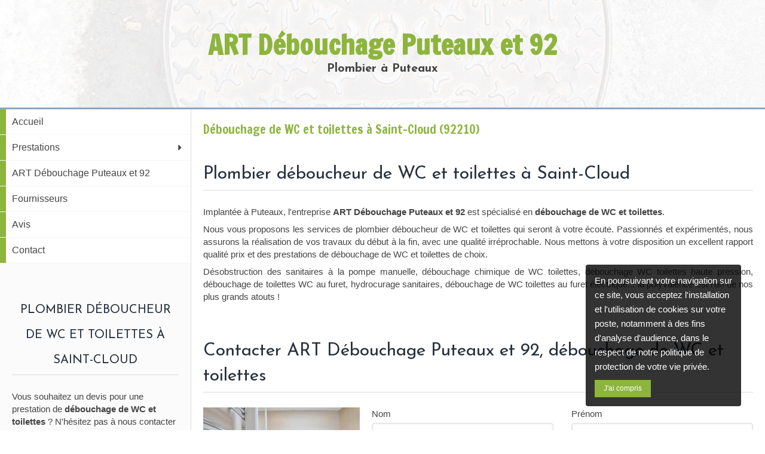

--- FILE ---
content_type: text/html; charset=utf-8
request_url: https://www.entreprise-debouchage-puteaux-et-92.fr/debouchage-de-wc-et-toilettes-plombier-deboucheur-de-wc-et-toilettes-saint-cloud-92210
body_size: 11725
content:
<!DOCTYPE html>
<html lang="fr-FR">
<head>
  <meta charset="utf-8">
  <meta http-equiv="X-UA-Compatible" content="IE=edge">
  <meta name="viewport" content="width=device-width, initial-scale=1.0, user-scalable=yes">
  <base href="//www.entreprise-debouchage-puteaux-et-92.fr">
    <meta name="robots" content="index,follow">
    <link rel="canonical" href="https://www.entreprise-debouchage-puteaux-et-92.fr/debouchage-de-wc-et-toilettes-plombier-deboucheur-de-wc-et-toilettes-saint-cloud-92210"/>
  <link rel="shortcut icon" type="image/x-icon" href="https://files.sbcdnsb.com/images/brand/1763536031/5/default_favicon/simple_bo_site.png" />
  <title>Débouchage de WC et toilettes à Saint-Cloud (92210)</title>
  <meta property="og:type" content="website">
  <meta property="og:url" content="https://www.entreprise-debouchage-puteaux-et-92.fr/debouchage-de-wc-et-toilettes-plombier-deboucheur-de-wc-et-toilettes-saint-cloud-92210">
  <meta property="og:title" content="Débouchage de WC et toilettes à Saint-Cloud (92210)">
  <meta property="twitter:card" content="summary">
  <meta property="twitter:title" content="Débouchage de WC et toilettes à Saint-Cloud (92210)">
  <meta name="description" content="">
  <meta property="og:description" content="">
  <meta property="twitter:description" content="">
  
        <link rel="preload" href="https://files.sbcdnsb.com/images/zq63mvreij7d/content/1508344879/352050/1000/e966bfa5e4168acb068520171018-951954-8hjnjn.jpeg" as="image" media="(max-width: 992px)"><link rel="preload" href="https://files.sbcdnsb.com/images/zq63mvreij7d/content/1508344879/352050/1200/e966bfa5e4168acb068520171018-951954-8hjnjn.jpeg" as="image" media="(max-width: 1199px)"><link rel="preload" href="https://files.sbcdnsb.com/images/zq63mvreij7d/content/1508344879/352050/2000/e966bfa5e4168acb068520171018-951954-8hjnjn.jpeg" as="image" media="(min-width: 1200px)">      <link rel="preload" href="https://files.sbcdnsb.com/images/zq63mvreij7d/content/1508344879/352050/1000/e966bfa5e4168acb068520171018-951954-8hjnjn.jpeg" as="image" media="(max-width: 992px)"><link rel="preload" href="https://files.sbcdnsb.com/images/zq63mvreij7d/content/1508344879/352050/1200/e966bfa5e4168acb068520171018-951954-8hjnjn.jpeg" as="image" media="(max-width: 1199px)"><link rel="preload" href="https://files.sbcdnsb.com/images/zq63mvreij7d/content/1508344879/352050/2000/e966bfa5e4168acb068520171018-951954-8hjnjn.jpeg" as="image" media="(min-width: 1200px)">
      

  <link rel="stylesheet" href="https://assets.sbcdnsb.com/assets/application-e9a15786.css" media="all" />
  <link rel="stylesheet" href="https://assets.sbcdnsb.com/assets/app_visitor-af56bca5.css" media="all" />
  <link rel="stylesheet" href="https://assets.sbcdnsb.com/assets/tool/visitor/elements/manifests/form-7d3b3382.css" media="all" /><link rel="stylesheet" href="https://assets.sbcdnsb.com/assets/tool/visitor/elements/manifests/map-3da51164.css" media="all" /><link rel="stylesheet" href="https://assets.sbcdnsb.com/assets/tool/visitor/elements/manifests/review_display-1cf87f0b.css" media="all" /><link rel="stylesheet" href="https://assets.sbcdnsb.com/assets/tool/visitor/elements/manifests/content_box-206ea9da.css" media="all" />
  <link rel="stylesheet" href="https://assets.sbcdnsb.com/assets/themes/desktop/4/css/visitor-4d9e3792.css" media="all" />
  <link rel="stylesheet" href="https://assets.sbcdnsb.com/assets/themes/mobile/0/css/visitor-7e19ac25.css" media="only screen and (max-width: 992px)" />
  <link rel="stylesheet" media="all" href="/site/zq63mvreij7d/styles/1763718799/dynamic-styles.css">
  <link rel="stylesheet" media="all" href="/styles/pages/153406/1712684021/containers-specific-styles.css">
  <meta name="csrf-param" content="authenticity_token" />
<meta name="csrf-token" content="u25FXn4g-Ma7VTqa6Wh81MORlfzN1NoZNzYx-_d3PE-kPx2bmzRoZ1PqwVPFdqLELjDWgmCvs2GsFjG6NLd_zA" />
    <script>
      (function(i,s,o,g,r,a,m){i['GoogleAnalyticsObject']=r;i[r]=i[r]||function(){
      (i[r].q=i[r].q||[]).push(arguments)},i[r].l=1*new Date();a=s.createElement(o),
      m=s.getElementsByTagName(o)[0];a.async=1;a.src=g;m.parentNode.insertBefore(a,m)
      })(window,document,'script','//www.google-analytics.com/analytics.js','ga');


      ga('create', 'UA-102024569-48', {'cookieExpires': 31536000,'cookieUpdate': 'false'});
      ga('send', 'pageview');
    </script>
  
  
  
  <script>window.Deferred=function(){var e=[],i=function(){if(window.jQuery&&window.jQuery.ui)for(;e.length;)e.shift()(window.jQuery);else window.setTimeout(i,250)};return i(),{execute:function(i){window.jQuery&&window.jQuery.ui?i(window.jQuery):e.push(i)}}}();</script>
  <script type="application/ld+json">
    {"@context":"https://schema.org","@type":"WebSite","name":"ART Débouchage Puteaux et 92","url":"https://www.entreprise-debouchage-puteaux-et-92.fr/debouchage-de-wc-et-toilettes-plombier-deboucheur-de-wc-et-toilettes-saint-cloud-92210"}
  </script>
</head>
<body class="view-visitor theme_wide menu_static has_header1 has_no_header2 has_header2_simple has_aside1 has_aside has_footer lazyload ">
    <script type="text/javascript" src="//www.googleadservices.com/pagead/conversion_async.js"></script>
  <div id="body-container">
    
    
    
    
<div id="mobile-wrapper" class="sb-hidden-md sb-hidden-lg">
  <div class="sb-bloc">
    <div id="container_5280064_inner" class="sb-bloc-inner container_5280064_inner container-light bg-imaged background-color-before-c-3" data-bg-992="https://files.sbcdnsb.com/images/zq63mvreij7d/content/1508344879/352050/1000/e966bfa5e4168acb068520171018-951954-8hjnjn.jpeg" data-bg-1199="https://files.sbcdnsb.com/images/zq63mvreij7d/content/1508344879/352050/1200/e966bfa5e4168acb068520171018-951954-8hjnjn.jpeg" data-bg-1200="https://files.sbcdnsb.com/images/zq63mvreij7d/content/1508344879/352050/2000/e966bfa5e4168acb068520171018-951954-8hjnjn.jpeg">
      
      <div class="header-mobile sb-row">
        <button class="menu-mobile-button menu-mobile-button-open"><span class="svg-container"><svg xmlns="http://www.w3.org/2000/svg" viewBox="0 0 1792 1792"><path d="M1664 1344v128q0 26-19 45t-45 19h-1408q-26 0-45-19t-19-45v-128q0-26 19-45t45-19h1408q26 0 45 19t19 45zm0-512v128q0 26-19 45t-45 19h-1408q-26 0-45-19t-19-45v-128q0-26 19-45t45-19h1408q26 0 45 19t19 45zm0-512v128q0 26-19 45t-45 19h-1408q-26 0-45-19t-19-45v-128q0-26 19-45t45-19h1408q26 0 45 19t19 45z" /></svg></span></button>
        <div class="header-mobile-texts pull-left">
          <div class="header-mobile-title sb-row">
            <div id="container_5280054" class="sb-bloc sb-bloc-level-3 header1-title bloc-element-title  " style=""><div class="element element-title sb-vi-text-center theme-skin"><strong><span class="element-title-inner">ART Débouchage Puteaux et 92</span></strong></div></div>
          </div>
          <div class="header-mobile-subtitle sb-row">
            <div id="container_5280059" class="sb-bloc sb-bloc-level-3 header1-subtitle bloc-element-title  " style=""><div class="element element-title sb-vi-text-center theme-skin"><strong><span class="element-title-inner">Plombier à Puteaux</span></strong></div></div>
          </div>
        </div>
        <div class="clearfix"></div>
        <div class="header-mobile-phone element-link">
        <a class="sb-vi-btn skin_2 sb-vi-btn-lg sb-vi-btn-block" href="tel:0184144075">
          <span><i class="fa fa-phone fa-fw"></i> Appeler</span>
</a>        </div>
      </div>
      <div class="menu-mobile">
        <button class="menu-mobile-button menu-mobile-button-close animated slideInRight" aria-label="mobile-menu-button"><span class="svg-container"><svg xmlns="http://www.w3.org/2000/svg" viewBox="0 0 1792 1792"><path d="M1490 1322q0 40-28 68l-136 136q-28 28-68 28t-68-28l-294-294-294 294q-28 28-68 28t-68-28l-136-136q-28-28-28-68t28-68l294-294-294-294q-28-28-28-68t28-68l136-136q28-28 68-28t68 28l294 294 294-294q28-28 68-28t68 28l136 136q28 28 28 68t-28 68l-294 294 294 294q28 28 28 68z" /></svg></span></button>
        <ul class="mobile-menu-tabs">

    <li class="menu-mobile-element  ">


        <a class="menu-tab-element content-link" href="/">
          
          <span class="tab-content">Accueil</span>
</a>


    </li>


    <li class="menu-mobile-element menu-mobile-element-with-subfolder ">

        <div class="menu-tab-element element element-folder">
          <button class="folder-label-opener">
            <span class="open-icon"><svg version="1.1" xmlns="http://www.w3.org/2000/svg" xmlns:xlink="http://www.w3.org/1999/xlink" x="0px" y="0px"
	 viewBox="0 0 500 500" style="enable-background:new 0 0 500 500;" xml:space="preserve">
      <style type="text/css">.st0{fill:none;stroke:#000000;stroke-width:30;stroke-miterlimit:10;}</style>
      <g><line class="st0" x1="-1" y1="249.5" x2="500" y2="249.5"/></g>
      <g><line class="st0" x1="249.5" y1="0" x2="249.5" y2="499"/></g>
    </svg></span>
            <span class="close-icon" style="display: none;"><svg version="1.1" xmlns="http://www.w3.org/2000/svg" xmlns:xlink="http://www.w3.org/1999/xlink" x="0px" y="0px"
	 viewBox="0 0 500 500" style="enable-background:new 0 0 500 500;" xml:space="preserve">
      <style type="text/css">.st0{fill:none;stroke:#000000;stroke-width:30;stroke-miterlimit:10;}</style>
      <g><line class="st0" x1="-1" y1="249.5" x2="500" y2="249.5"/></g>
    </svg></span>
          </button>

          
          <span class="tab-content">Prestations</span>
        </div>

        <ul class="mobile-menu-tabs">

    <li class="menu-mobile-element  ">


        <a class="menu-tab-element content-link" href="/debouchage-d-egouts-deboucheur-d-egouts-puteaux-92800">
          
          <span class="tab-content">Débouchage d&#39;égouts</span>
</a>


    </li>


    <li class="menu-mobile-element  ">


        <a class="menu-tab-element content-link" href="/debouchage-d-evier-plombier-deboucheur-d-evier-puteaux-92800">
          
          <span class="tab-content">Débouchage d&#39;évier</span>
</a>


    </li>


    <li class="menu-mobile-element  ">


        <a class="menu-tab-element content-link" href="/debouchage-de-canalisation-en-urgence-deboucheur-de-canalisation-en-urgence-puteaux-92800">
          
          <span class="tab-content">Débouchage de canalisation en urgence</span>
</a>


    </li>


    <li class="menu-mobile-element  ">


        <a class="menu-tab-element content-link" href="/debouchage-de-douche-plombier-deboucheur-de-douche-puteaux-92800">
          
          <span class="tab-content">Débouchage de douche</span>
</a>


    </li>


    <li class="menu-mobile-element  ">


        <a class="menu-tab-element content-link" href="/debouchage-de-wc-et-toilettes-plombier-deboucheur-de-wc-et-toilettes-puteaux-92800">
          
          <span class="tab-content">Débouchage de WC et toilettes</span>
</a>


    </li>


    <li class="menu-mobile-element  ">


        <a class="menu-tab-element content-link" href="/debouchage-de-lavabo-plombier-deboucheur-de-lavabo-puteaux-92800">
          
          <span class="tab-content">Débouchage de lavabo</span>
</a>


    </li>


    <li class="menu-mobile-element  ">


        <a class="menu-tab-element content-link" href="/debouchage-degorgement-toutes-canalisations-plombier-puteaux-92800">
          
          <span class="tab-content">Débouchage et dégorgement</span>
</a>


    </li>


    <li class="menu-mobile-element  ">


        <a class="menu-tab-element content-link" href="/depannage-plomberie-canalisations-bouchees-degat-des-eaux-plombier-puteaux-92800">
          
          <span class="tab-content">Dépannage plomberie</span>
</a>


    </li>


    <li class="menu-mobile-element  ">


        <a class="menu-tab-element content-link" href="/inspection-de-canalisation-par-camera-expert-en-inspection-de-canalisation-par-camera-puteaux-92800">
          
          <span class="tab-content">Inspection de canalisation par caméra</span>
</a>


    </li>

</ul>


    </li>


    <li class="menu-mobile-element  ">


        <a class="menu-tab-element content-link" href="/presentation-art-debouchage-puteaux-et-92-plomberie-puteaux-92800">
          
          <span class="tab-content">ART Débouchage Puteaux et 92</span>
</a>


    </li>


    <li class="menu-mobile-element  ">


        <a class="menu-tab-element content-link" href="/fournisseurs-art-debouchage-puteaux-et-92-plomberie-puteaux-92800">
          
          <span class="tab-content">Fournisseurs</span>
</a>


    </li>


    <li class="menu-mobile-element  ">


        <a class="menu-tab-element content-link" href="/avis-temoignages-clients-art-debouchage-puteaux-et-92-plomberie-puteaux-92800">
          
          <span class="tab-content">Avis</span>
</a>


    </li>


    <li class="menu-mobile-element  ">


        <a class="menu-tab-element content-link" href="/contact-devis-gratuit-plombier-puteaux-92800">
          
          <span class="tab-content">Contact</span>
</a>


    </li>

</ul>

      </div>
</div>  </div>
</div>
<div class="sb-container-fluid" id="body-container-inner">
  
<div class="container-light" id="header1"><div class="sb-row sb-hidden-xs sb-hidden-sm"><div class="sb-col sb-col-sm"><div id="container_5280064" class="sb-bloc sb-bloc-level-3 resizable-y bloc-element-absolute-container mobile-adapt-height-to-content  " style="height: 180px;"><div id="container_5280064_inner" style="" class="sb-bloc-inner container_5280064_inner container-light bg-imaged background-color-before-c-3"><div class="element element-absolute-container"><div class="tree-container"><div id="container_5280054" class="sb-bloc-alignment-wrapper  sb-bloc-alignment-h sb-bloc-alignment-h-center  "><div class="sb-bloc sb-bloc-level-3 sb-bloc-position-absolute header1-title bloc-element-title" style="top: 24.0%;left: 20.0%;"><div class="element element-title sb-vi-text-center theme-skin"><strong><span class="element-title-inner">ART Débouchage Puteaux et 92</span></strong></div></div></div><div id="container_5280059" class="sb-bloc-alignment-wrapper  sb-bloc-alignment-h sb-bloc-alignment-h-center  "><div class="sb-bloc sb-bloc-level-3 sb-bloc-position-absolute header1-subtitle bloc-element-title" style="top: 56.0%;left: 20.0%;"><div class="element element-title sb-vi-text-center theme-skin"><strong><span class="element-title-inner">Plombier à Puteaux</span></strong></div></div></div></div></div></div></div>
</div></div></div><div class="container-light sb-row sb-row-table sb-row-custom media-query has_aside1" id="center"><div class="sb-col sb-col-sm" id="wrapper_menu"><div class="sb-hidden-xs sb-hidden-sm" id="menu"><div class="sb-row sb-hidden-xs sb-hidden-sm"><div class="sb-col sb-col-sm"><div id="container_5280046" class="sb-bloc sb-bloc-level-3 bloc-element-menu  " style=""><div class="element element-menu true text-only"><div class=" menu-vertical">
<div class="menu-level-container menu-level-0">
  <ul class="menu-tabs sb-row media-query">

        <li class="menu-tab-container sb-col">
          <div class="menu-tab">
            

              <a class="menu-tab-element  link-text link-text-dark  content-link" title="Accueil" href="/">

                <span class="tab-content" style=''>

                    <span class="title">Accueil</span>
                </span>

</a>

          </div>
        </li>

        <li class="menu-tab-container sb-col">
          <div class="menu-tab">
            
              <div class="menu-tab-element element-folder  link-text link-text-dark">
                <span class="tab-content" style="">

                    <span class="title">Prestations</span>
                </span>

                <span class="tab-arrows">
                  <span class="caret-right"><span class="svg-container"><svg xmlns="http://www.w3.org/2000/svg" viewBox="0 0 1792 1792"><path d="M1152 896q0 26-19 45l-448 448q-19 19-45 19t-45-19-19-45v-896q0-26 19-45t45-19 45 19l448 448q19 19 19 45z" /></svg></span></span>
                  <span class="caret-down"><span class="svg-container"><svg xmlns="http://www.w3.org/2000/svg" viewBox="0 0 1792 1792"><path d="M1408 704q0 26-19 45l-448 448q-19 19-45 19t-45-19l-448-448q-19-19-19-45t19-45 45-19h896q26 0 45 19t19 45z" /></svg></span></span>
                </span>
              </div>

          </div>
            
<div class="menu-level-container menu-level-1">
  <ul class="menu-tabs sb-row media-query">

        <li class="menu-tab-container sb-col">
          <div class="menu-tab">
            

              <a class="menu-tab-element  link-text link-text-dark  content-link" title="Débouchage d&#39;égouts" href="/debouchage-d-egouts-deboucheur-d-egouts-puteaux-92800">

                <span class="tab-content" style=''>

                    <span class="title">Débouchage d&#39;égouts</span>
                </span>

</a>

          </div>
        </li>

        <li class="menu-tab-container sb-col">
          <div class="menu-tab">
            

              <a class="menu-tab-element  link-text link-text-dark  content-link" title="Débouchage d&#39;évier" href="/debouchage-d-evier-plombier-deboucheur-d-evier-puteaux-92800">

                <span class="tab-content" style=''>

                    <span class="title">Débouchage d&#39;évier</span>
                </span>

</a>

          </div>
        </li>

        <li class="menu-tab-container sb-col">
          <div class="menu-tab">
            

              <a class="menu-tab-element  link-text link-text-dark  content-link" title="Débouchage de canalisation en urgence" href="/debouchage-de-canalisation-en-urgence-deboucheur-de-canalisation-en-urgence-puteaux-92800">

                <span class="tab-content" style=''>

                    <span class="title">Débouchage de canalisation en urgence</span>
                </span>

</a>

          </div>
        </li>

        <li class="menu-tab-container sb-col">
          <div class="menu-tab">
            

              <a class="menu-tab-element  link-text link-text-dark  content-link" title="Débouchage de douche" href="/debouchage-de-douche-plombier-deboucheur-de-douche-puteaux-92800">

                <span class="tab-content" style=''>

                    <span class="title">Débouchage de douche</span>
                </span>

</a>

          </div>
        </li>

        <li class="menu-tab-container sb-col">
          <div class="menu-tab">
            

              <a class="menu-tab-element  link-text link-text-dark  content-link" title="Débouchage de WC et toilettes" href="/debouchage-de-wc-et-toilettes-plombier-deboucheur-de-wc-et-toilettes-puteaux-92800">

                <span class="tab-content" style=''>

                    <span class="title">Débouchage de WC et toilettes</span>
                </span>

</a>

          </div>
        </li>

        <li class="menu-tab-container sb-col">
          <div class="menu-tab">
            

              <a class="menu-tab-element  link-text link-text-dark  content-link" title="Débouchage de lavabo" href="/debouchage-de-lavabo-plombier-deboucheur-de-lavabo-puteaux-92800">

                <span class="tab-content" style=''>

                    <span class="title">Débouchage de lavabo</span>
                </span>

</a>

          </div>
        </li>

        <li class="menu-tab-container sb-col">
          <div class="menu-tab">
            

              <a class="menu-tab-element  link-text link-text-dark  content-link" title="Débouchage et dégorgement" href="/debouchage-degorgement-toutes-canalisations-plombier-puteaux-92800">

                <span class="tab-content" style=''>

                    <span class="title">Débouchage et dégorgement</span>
                </span>

</a>

          </div>
        </li>

        <li class="menu-tab-container sb-col">
          <div class="menu-tab">
            

              <a class="menu-tab-element  link-text link-text-dark  content-link" title="Dépannage plomberie" href="/depannage-plomberie-canalisations-bouchees-degat-des-eaux-plombier-puteaux-92800">

                <span class="tab-content" style=''>

                    <span class="title">Dépannage plomberie</span>
                </span>

</a>

          </div>
        </li>

        <li class="menu-tab-container sb-col">
          <div class="menu-tab">
            

              <a class="menu-tab-element  link-text link-text-dark  content-link" title="Inspection de canalisation par caméra" href="/inspection-de-canalisation-par-camera-expert-en-inspection-de-canalisation-par-camera-puteaux-92800">

                <span class="tab-content" style=''>

                    <span class="title">Inspection de canalisation par caméra</span>
                </span>

</a>

          </div>
        </li>
  </ul>
</div>

        </li>

        <li class="menu-tab-container sb-col">
          <div class="menu-tab">
            

              <a class="menu-tab-element  link-text link-text-dark  content-link" title="ART Débouchage Puteaux et 92" href="/presentation-art-debouchage-puteaux-et-92-plomberie-puteaux-92800">

                <span class="tab-content" style=''>

                    <span class="title">ART Débouchage Puteaux et 92</span>
                </span>

</a>

          </div>
        </li>

        <li class="menu-tab-container sb-col">
          <div class="menu-tab">
            

              <a class="menu-tab-element  link-text link-text-dark  content-link" title="Fournisseurs" href="/fournisseurs-art-debouchage-puteaux-et-92-plomberie-puteaux-92800">

                <span class="tab-content" style=''>

                    <span class="title">Fournisseurs</span>
                </span>

</a>

          </div>
        </li>

        <li class="menu-tab-container sb-col">
          <div class="menu-tab">
            

              <a class="menu-tab-element  link-text link-text-dark  content-link" title="Avis" href="/avis-temoignages-clients-art-debouchage-puteaux-et-92-plomberie-puteaux-92800">

                <span class="tab-content" style=''>

                    <span class="title">Avis</span>
                </span>

</a>

          </div>
        </li>

        <li class="menu-tab-container sb-col">
          <div class="menu-tab">
            

              <a class="menu-tab-element  link-text link-text-dark  content-link" title="Contact" href="/contact-devis-gratuit-plombier-puteaux-92800">

                <span class="tab-content" style=''>

                    <span class="title">Contact</span>
                </span>

</a>

          </div>
        </li>
  </ul>
</div>
</div></div></div>
</div></div></div><div class=" aside" id="aside1"><div class="sections-container"><div class=" section tree-container" id="section-n-4_377883" >
<div class="sb-bloc-inner container_5390098_inner" id="container_5390098_inner" style="padding: 10px 10px 10px 10px;"><div class="subcontainers"><div id="container_5390101" class="sb-bloc sb-bloc-level-3 bloc-element-title  " style="padding: 25px 10px 10px 10px;"><div class="element element-title sb-vi-text-center theme-skin"><h2><span class="element-title-inner"><span style='font-size: 20px;'>PLOMBIER DÉBOUCHEUR DE WC ET TOILETTES À SAINT-CLOUD</span></span></h2></div></div><div id="container_5390104" class="sb-bloc sb-bloc-level-3 bloc-element-text  " style="padding: 10px 10px 10px 10px;"><div class="element element-text displayed_in_1_column" spellcheck="true"><p>Vous souhaitez un devis pour une prestation de <b>débouchage de WC et toilettes</b> ? N'hésitez pas à nous contacter ! </p></div></div><div id="container_5390107" class="sb-bloc sb-bloc-level-3 bloc-element-contact  " style="padding: 10px 10px 10px 10px;"><div class="element element-contact contact-xl sb-vi-text-center element-contact-vertical"><div class="sb-row media-query">
  <div class="sb-col element-contact-item sb-col-sm-12">
    <div class="element-contact-telfixe flex justify-start">
      
<p class="element-contact-text">
    <a class="element-contact-link phone-number-link" href="tel:0184144075">0184144075</a>
</p>

    </div>
  </div>

<script type="application/ld+json">
  {"@context":"https://schema.org","@type":"Plumber","@id":"https://schema.org/Plumber/eahV5Zsbc7","name":"ART Débouchage Puteaux et 92","address":{"@type":"PostalAddress","@id":"https://schema.org/address/eahV5Zsbc7","addressLocality":"Puteaux","postalCode":"92800"},"telephone":"+33184144075","image":"https://files.sbcdnsb.com/images/zq63mvreij7d/businesses/1605619845/5c9e4c6c6f0d12e6293320171018-951970-13zqncr.png"}
</script></div></div></div><div id="container_5390110" class="sb-bloc sb-bloc-level-3 bloc-element-link  " style="padding: 10px 10px 10px 10px;"><div class="element element-link link-lg">
  <a class=" sb-vi-btn forced-color skin_1 content-link" style="display:block;" href="/contact-devis-gratuit-plombier-puteaux-92800">

    <div class="content-container flex items-center">
      
      <span class="inner-text">Demander un devis</span>
      
    </div>


</a></div></div><div id="container_5390113" class="sb-bloc sb-bloc-level-3 bloc-element-text  " style="padding: 10px 10px 10px 10px;"><div class="element element-text displayed_in_1_column" spellcheck="true"><ul><li>Techniciens certifiés et expérimentés</li><li>Agréé Assurances</li><li>Etudes et conseils personnalisés</li><li>Déplacement Gratuit</li><li>Devis Gratuit</li><li>Interventions en urgences</li><li>Tarifs Règlementés</li></ul><p><b>Assurances</b></p><ul><li>Responsabilité civile</li><li>Garantie décennale</li><li>Responsabilité professionnelle</li></ul></div></div></div></div>

</div>
<div class=" section tree-container" id="section-n-4_377884" >
<div class="sb-bloc-inner container_5390114_inner" id="container_5390114_inner" style="padding: 10px 10px 10px 10px;"><div class="subcontainers"><div id="container_5390117" class="sb-bloc sb-bloc-level-3 bloc-element-title  " style="padding: 25px 10px 10px 10px;"><div class="element element-title sb-vi-text-center theme-skin"><h2><span class="element-title-inner"><span style='font-size: 20px;'>DERNIER AVIS CLIENT</span></span></h2></div></div><div id="container_5390120" class="sb-bloc sb-bloc-level-3 bloc-element-review-display  " style="padding: 10px 10px 10px 10px;"><div class="element element-review-display sb-vi-text-center">
  <div class="reviews-average">
    <div class="reviews-average-note">
<span class="svg-container"><svg xmlns="http://www.w3.org/2000/svg" viewBox="0 0 1792 1792"><path d="M1201 1004l306-297-422-62-189-382-189 382-422 62 306 297-73 421 378-199 377 199zm527-357q0 22-26 48l-363 354 86 500q1 7 1 20 0 50-41 50-19 0-40-12l-449-236-449 236q-22 12-40 12-21 0-31.5-14.5t-10.5-35.5q0-6 2-20l86-500-364-354q-25-27-25-48 0-37 56-46l502-73 225-455q19-41 49-41t49 41l225 455 502 73q56 9 56 46z" /></svg></span><span class="svg-container"><svg xmlns="http://www.w3.org/2000/svg" viewBox="0 0 1792 1792"><path d="M1201 1004l306-297-422-62-189-382-189 382-422 62 306 297-73 421 378-199 377 199zm527-357q0 22-26 48l-363 354 86 500q1 7 1 20 0 50-41 50-19 0-40-12l-449-236-449 236q-22 12-40 12-21 0-31.5-14.5t-10.5-35.5q0-6 2-20l86-500-364-354q-25-27-25-48 0-37 56-46l502-73 225-455q19-41 49-41t49 41l225 455 502 73q56 9 56 46z" /></svg></span><span class="svg-container"><svg xmlns="http://www.w3.org/2000/svg" viewBox="0 0 1792 1792"><path d="M1201 1004l306-297-422-62-189-382-189 382-422 62 306 297-73 421 378-199 377 199zm527-357q0 22-26 48l-363 354 86 500q1 7 1 20 0 50-41 50-19 0-40-12l-449-236-449 236q-22 12-40 12-21 0-31.5-14.5t-10.5-35.5q0-6 2-20l86-500-364-354q-25-27-25-48 0-37 56-46l502-73 225-455q19-41 49-41t49 41l225 455 502 73q56 9 56 46z" /></svg></span><span class="svg-container"><svg xmlns="http://www.w3.org/2000/svg" viewBox="0 0 1792 1792"><path d="M1201 1004l306-297-422-62-189-382-189 382-422 62 306 297-73 421 378-199 377 199zm527-357q0 22-26 48l-363 354 86 500q1 7 1 20 0 50-41 50-19 0-40-12l-449-236-449 236q-22 12-40 12-21 0-31.5-14.5t-10.5-35.5q0-6 2-20l86-500-364-354q-25-27-25-48 0-37 56-46l502-73 225-455q19-41 49-41t49 41l225 455 502 73q56 9 56 46z" /></svg></span><span class="svg-container"><svg xmlns="http://www.w3.org/2000/svg" viewBox="0 0 1792 1792"><path d="M1201 1004l306-297-422-62-189-382-189 382-422 62 306 297-73 421 378-199 377 199zm527-357q0 22-26 48l-363 354 86 500q1 7 1 20 0 50-41 50-19 0-40-12l-449-236-449 236q-22 12-40 12-21 0-31.5-14.5t-10.5-35.5q0-6 2-20l86-500-364-354q-25-27-25-48 0-37 56-46l502-73 225-455q19-41 49-41t49 41l225 455 502 73q56 9 56 46z" /></svg></span>    </div>
    <p class="reviews-average-count">
      0 Avis
    </p>
  </div>



</div></div><div id="container_5390123" class="sb-bloc sb-bloc-level-3 bloc-element-review-display  " style="padding: 10px 10px 10px 10px;"><div class="element element-review-display">


    <div class="reviews-list">
    </div>


</div></div><div id="container_5390126" class="sb-bloc sb-bloc-level-3 bloc-element-link  " style="padding: 10px 10px 10px 10px;"><div class="element element-link link-lg">
  <a class=" sb-vi-btn forced-color skin_1 content-link" style="display:block;" href="/avis-temoignages-clients-art-debouchage-puteaux-et-92-plomberie-puteaux-92800">

    <div class="content-container flex items-center">
      
      <span class="inner-text">Voir tous les avis</span>
      
    </div>


</a></div></div></div></div>

</div>
<div class=" section tree-container" id="section-n-4_377885" >
<div class="sb-bloc-inner container_5390127_inner" id="container_5390127_inner" style="padding: 10px 10px 10px 10px;"><div class="subcontainers"><div id="container_5390130" class="sb-bloc sb-bloc-level-3 bloc-element-title  " style="padding: 25px 10px 10px 10px;"><div class="element element-title sb-vi-text-center theme-skin"><h2><span class="element-title-inner"><span style='font-size: 20px;'>ART DÉBOUCHAGE PUTEAUX ET 92 À SAINT-CLOUD</span></span></h2></div></div><div id="container_5390133" class="sb-bloc sb-bloc-level-3 bloc-element-contact  " style="padding: 10px 10px 10px 10px;"><div class="element element-contact contact-md sb-vi-text-center element-contact-vertical"><div class="sb-row media-query">
<div class="sb-col element-contact-item sb-col-sm-12">
  <div class="element-contact-company-name flex justify-start">
      <span class="svg-container"><svg xmlns="http://www.w3.org/2000/svg" viewBox="0 0 1792 1792"><path d="M1472 992v480q0 26-19 45t-45 19h-384v-384h-256v384h-384q-26 0-45-19t-19-45v-480q0-1 .5-3t.5-3l575-474 575 474q1 2 1 6zm223-69l-62 74q-8 9-21 11h-3q-13 0-21-7l-692-577-692 577q-12 8-24 7-13-2-21-11l-62-74q-8-10-7-23.5t11-21.5l719-599q32-26 76-26t76 26l244 204v-195q0-14 9-23t23-9h192q14 0 23 9t9 23v408l219 182q10 8 11 21.5t-7 23.5z" /></svg></span>
    <p class="element-contact-text">
      ART Débouchage Puteaux et 92
    </p>
  </div>
</div>
<div class="sb-col element-contact-item sb-col-sm-12">
  <div class="element-contact-adress flex justify-start">
    <span class="svg-container"><svg xmlns="http://www.w3.org/2000/svg" viewBox="0 0 1792 1792"><path d="M1152 640q0-106-75-181t-181-75-181 75-75 181 75 181 181 75 181-75 75-181zm256 0q0 109-33 179l-364 774q-16 33-47.5 52t-67.5 19-67.5-19-46.5-52l-365-774q-33-70-33-179 0-212 150-362t362-150 362 150 150 362z" /></svg></span>
  <p class="element-contact-text">
    
    
    <span>92800</span>
    <span>Puteaux</span><br/>
    
    
  </p>
  </div>
</div>
  <div class="sb-col element-contact-item sb-col-sm-12">
    <div class="element-contact-telfixe flex justify-start">
        <span class="svg-container"><svg xmlns="http://www.w3.org/2000/svg" viewBox="0 0 1792 1792"><path d="M1600 1240q0 27-10 70.5t-21 68.5q-21 50-122 106-94 51-186 51-27 0-53-3.5t-57.5-12.5-47-14.5-55.5-20.5-49-18q-98-35-175-83-127-79-264-216t-216-264q-48-77-83-175-3-9-18-49t-20.5-55.5-14.5-47-12.5-57.5-3.5-53q0-92 51-186 56-101 106-122 25-11 68.5-21t70.5-10q14 0 21 3 18 6 53 76 11 19 30 54t35 63.5 31 53.5q3 4 17.5 25t21.5 35.5 7 28.5q0 20-28.5 50t-62 55-62 53-28.5 46q0 9 5 22.5t8.5 20.5 14 24 11.5 19q76 137 174 235t235 174q2 1 19 11.5t24 14 20.5 8.5 22.5 5q18 0 46-28.5t53-62 55-62 50-28.5q14 0 28.5 7t35.5 21.5 25 17.5q25 15 53.5 31t63.5 35 54 30q70 35 76 53 3 7 3 21z" /></svg></span>
      
<p class="element-contact-text">
    <a class="element-contact-link phone-number-link" href="tel:0184144075">0184144075</a>
</p>

    </div>
  </div>

<script type="application/ld+json">
  {"@context":"https://schema.org","@type":"Plumber","@id":"https://schema.org/Plumber/eahV5Zsbc7","name":"ART Débouchage Puteaux et 92","address":{"@type":"PostalAddress","@id":"https://schema.org/address/eahV5Zsbc7","addressLocality":"Puteaux","postalCode":"92800"},"telephone":"+33184144075","image":"https://files.sbcdnsb.com/images/zq63mvreij7d/businesses/1605619845/5c9e4c6c6f0d12e6293320171018-951970-13zqncr.png"}
</script></div></div></div></div></div>

</div>
</div></div></div><div class="sb-col sb-col-sm" id="center_inner_wrapper"><div class="" id="h1">
<div class="sb-bloc">

  <div class="sb-bloc-inner">
    <h1>Débouchage de WC et toilettes à Saint-Cloud (92210)</h1>
  </div>
</div></div><div class="" id="center_inner"><div class="sections-container"><section class=" section tree-container" id="corps-de-la-page_377660" >
<div class="sb-bloc-inner container_5386887_inner" id="container_5386887_inner" style="padding: 10px 10px 60px 10px;"><div class="subcontainers"><div id="container_5390136" class="sb-bloc sb-bloc-level-3 bloc-element-title  " style="padding: 10px 10px 10px 10px;"><div class="element element-title theme-skin"><h2><span class="element-title-inner">Plombier déboucheur de WC et toilettes à Saint-Cloud</span></h2></div></div><div id="container_5390139" class="sb-bloc sb-bloc-level-3 bloc-element-text  " style="padding: 10px 10px 10px 10px;"><div class="element element-text displayed_in_1_column" spellcheck="true"><p style="text-align: justify;">Implantée à Puteaux, l'entreprise <b>ART Débouchage Puteaux et 92</b> est spécialisé en <b>débouchage de WC et toilettes</b>. </p><p style="text-align: justify;">Nous vous proposons les services de plombier déboucheur de WC et toilettes  qui seront à votre écoute. Passionnés et expérimentés, nous assurons la réalisation de vos travaux du début à la fin, avec une qualité irréprochable. Nous mettons à votre disposition un excellent rapport qualité prix et des prestations de débouchage de WC et toilettes de choix.</p><p style="text-align: justify;">Désobstruction des sanitaires à la pompe manuelle, débouchage chimique de WC toilettes, débouchage WC toilettes haute pression, débouchage de toilettes WC au furet, hydrocurage sanitaires, débouchage de WC toilettes au furet électrique... la polyvalence est l'un de nos plus grands atouts !</p></div></div><div id="container_5390142" class="sb-bloc sb-bloc-level-3 resizable-y bloc-element-spacer  " style="height: 40px;"><div id="container_5390142_inner" style="margin: 10px 10px 10px 10px;" class="sb-bloc-inner container_5390142_inner"><div class="element element-spacer"></div></div></div><div id="container_5390145" class="sb-bloc sb-bloc-level-3 bloc-element-title  " style="padding: 10px 10px 10px 10px;"><div class="element element-title theme-skin"><h2><span class="element-title-inner">Contacter ART Débouchage Puteaux et 92, débouchage de WC et toilettes</span></h2></div></div><div class="sb-bloc sb-bloc-level-1"><div class="sb-row sb-row-custom subcontainers media-query columns-gutter-size-20"><div class="sb-bloc sb-bloc-level-2 sb-col sb-col-sm" style="--element-animated-columns-flex-basis:30.0%;width: 30.0%;"><div class="subcontainers"><div id="container_5390148" class="sb-bloc sb-bloc-level-3 bloc-element-image  " style="padding: 10px 10px 10px 10px;"><div id="container_5390148_inner" style="" class="sb-bloc-inner container_5390148_inner"><div id="element-image-105130" class="element element-image sb-vi-text-center" data-id="105130">

  <div class="element-image-container redirect_with_no_text" style="">

      
<script type="application/ld+json">{"@context":"https://schema.org","@type":"ImageObject","url":"https://files.sbcdnsb.com/images/zq63mvreij7d/content/1540347333/355571/art-debouchage-puteaux-et-92-debouchage-de-wc-et-toilettes-a-saint-cloud.jpeg","name":"ART Débouchage Puteaux et 92, Débouchage de WC et toilettes à Saint-Cloud","datePublished":"2017-10-20","width":"1920","height":"1275","caption":"ART Débouchage Puteaux et 92, Débouchage de WC et toilettes à Saint-Cloud","inLanguage":"fr-FR"}</script>

  <img width="1920" height="1275" class="sb-vi-img-responsive img-query" alt="ART Débouchage Puteaux et 92, Débouchage de WC et toilettes à Saint-Cloud" src="data:image/svg+xml,%3Csvg%20xmlns=&#39;http://www.w3.org/2000/svg&#39;%20viewBox=&#39;0%200%201920%201275&#39;%3E%3C/svg%3E" data-src="https://files.sbcdnsb.com/images/zq63mvreij7d/content/1540347333/355571/100/art-debouchage-puteaux-et-92-debouchage-de-wc-et-toilettes-a-saint-cloud.jpeg" data-srcset="https://files.sbcdnsb.com/images/zq63mvreij7d/content/1540347333/355571/100/art-debouchage-puteaux-et-92-debouchage-de-wc-et-toilettes-a-saint-cloud.jpeg 100w, https://files.sbcdnsb.com/images/zq63mvreij7d/content/1540347333/355571/200/art-debouchage-puteaux-et-92-debouchage-de-wc-et-toilettes-a-saint-cloud.jpeg 200w, https://files.sbcdnsb.com/images/zq63mvreij7d/content/1540347333/355571/400/art-debouchage-puteaux-et-92-debouchage-de-wc-et-toilettes-a-saint-cloud.jpeg 400w, https://files.sbcdnsb.com/images/zq63mvreij7d/content/1540347333/355571/600/art-debouchage-puteaux-et-92-debouchage-de-wc-et-toilettes-a-saint-cloud.jpeg 600w, https://files.sbcdnsb.com/images/zq63mvreij7d/content/1540347333/355571/800/art-debouchage-puteaux-et-92-debouchage-de-wc-et-toilettes-a-saint-cloud.jpeg 800w, https://files.sbcdnsb.com/images/zq63mvreij7d/content/1540347333/355571/1000/art-debouchage-puteaux-et-92-debouchage-de-wc-et-toilettes-a-saint-cloud.jpeg 1000w, https://files.sbcdnsb.com/images/zq63mvreij7d/content/1540347333/355571/1200/art-debouchage-puteaux-et-92-debouchage-de-wc-et-toilettes-a-saint-cloud.jpeg 1200w, https://files.sbcdnsb.com/images/zq63mvreij7d/content/1540347333/355571/1600/art-debouchage-puteaux-et-92-debouchage-de-wc-et-toilettes-a-saint-cloud.jpeg 1600w, https://files.sbcdnsb.com/images/zq63mvreij7d/content/1540347333/355571/2000/art-debouchage-puteaux-et-92-debouchage-de-wc-et-toilettes-a-saint-cloud.jpeg 2000w" data-sizes="100px" />



  </div>
</div></div></div></div></div><div class="sb-bloc sb-bloc-level-2 sb-col sb-col-sm" style="--element-animated-columns-flex-basis:70.0%;width: 70.0%;"><div class="subcontainers"><div id="container_5390150" class="sb-bloc sb-bloc-level-3 bloc-element-form-standard  " style="padding: 10px 10px 10px 10px;"><div id="element-form-standard-19078" class="element element-form-standard sb-vi-text-right element-form" data-id="19078" data-loading-text="Envoi...">
  <form class="sb-vi-form" id="new_form_submission" action="/api-website-feature/content-forms/8917/form-submissions" accept-charset="UTF-8" method="post"><input type="hidden" name="authenticity_token" value="tPZ4btHZR9kZKNkqs33QZrUnsB8OVICVJD1sAvu1tFm2fHSewN16atL2EfHawycNtTfQaHEPjgjY7G9v5XoVFQ" autocomplete="off" />
    <input type="hidden" name="locale" id="element-form-standard-19078-locale" value="fr" autocomplete="off" />
    <input value="153406" autocomplete="off" type="hidden" name="form_submission[page_id]" id="form_submission_page_id" />
    <input autocomplete="off" type="hidden" name="form_submission[popup_id]" id="form_submission_popup_id" />
    <input value="19078" autocomplete="off" type="hidden" name="form_submission[element_form_id]" id="form_submission_element_form_id" />


    <div class="form-body sb-row media-query with-padding sb-vi-text-left">
<div class="form-one-object sb-col sb-col-xs sb-col-xs-6" id="form-one-object-50131">
  <div class="sb-vi-form-group ">
    <label class="" for=form_19078_object_50131_input_49845>
      Nom
    </label>
    <div class="">
      <input type="text" class="sb-vi-form-input sb-vi-input-text" value="" name="form_submission[submission_data][8f31dfdfca50a0d5bdd4]" id="form_19078_object_50131_input_49845" placeholder="">
    </div>
  </div>
</div>
<div class="form-one-object sb-col sb-col-xs sb-col-xs-6" id="form-one-object-50132">
  <div class="sb-vi-form-group ">
    <label class="" for=form_19078_object_50132_input_49846>
      Prénom
    </label>
    <div class="">
      <input type="text" class="sb-vi-form-input sb-vi-input-text" value="" name="form_submission[submission_data][ef3e53f741fa3f7a65a5]" id="form_19078_object_50132_input_49846" placeholder="">
    </div>
  </div>
</div>
<div class="form-one-object sb-col sb-col-xs sb-col-xs-6" id="form-one-object-50133">
  <div class="sb-vi-form-group ">
    <label class="" for=form_19078_object_50133_input_49847>
      Email
    </label>
    <div class="">
      <input type="email" class="sb-vi-form-input sb-vi-input-email" value="" name="form_submission[submission_data][99dc82d88f2862eae0f5]" id="form_19078_object_50133_input_49847" placeholder="">
    </div>
  </div>
</div>
<div class="form-one-object sb-col sb-col-xs sb-col-xs-6" id="form-one-object-50134">
  <div class="sb-vi-form-group ">
    <label class="" for=form_19078_object_50134_input_49848>
      Téléphone
    </label>
    <div class="">
      <input type="tel" class="sb-vi-form-input sb-vi-input-tel" value="" name="form_submission[submission_data][731f5eb9b3561dde468b]" id="form_19078_object_50134_input_49848" placeholder="">
    </div>
  </div>
</div>
<div class="form-one-object sb-col sb-col-xs sb-col-xs-12" id="form-one-object-50135">
  <div class="sb-vi-form-group ">
    <label class="" for=form_19078_object_50135_input_49849>
      Sujet
    </label>
    <div class="">
      <input type="text" class="sb-vi-form-input sb-vi-input-text" value="" name="form_submission[submission_data][aebef2db446fd425fef8]" id="form_19078_object_50135_input_49849" placeholder="">
    </div>
  </div>
</div>
<div class="form-one-object sb-col sb-col-xs sb-col-xs-12" id="form-one-object-50136">
  <div class="sb-vi-form-group ">
    <label class="" for=form_19078_object_50136_input_49850>
      Message
    </label>
    <div class="">
      <textarea class="sb-vi-form-input sb-vi-input-textarea" name="form_submission[submission_data][e18ea33cda63e13308d4]" id="form_19078_object_50136_input_49850" placeholder=""></textarea>
    </div>
  </div>
</div>
      <div class="sb-col">
        <div class="sb-vi-form-group-checkbox">
</div>
      </div>
    </div>
    <div class="form-header">
      <div class="element-link element-form-submit-button">
        <button type="submit" class=" sb-vi-btn sb-vi-btn-md skin_1"><span>Envoyer</span></button>
      </div>
    </div>
    <div class="sb-vi-ajax-callback success sb-vi-text-center">
      <div class="ajax-callback-content">
        <span class="svg-container"><svg xmlns="http://www.w3.org/2000/svg" viewBox="0 0 1792 1792"><path d="M1671 566q0 40-28 68l-724 724-136 136q-28 28-68 28t-68-28l-136-136-362-362q-28-28-28-68t28-68l136-136q28-28 68-28t68 28l294 295 656-657q28-28 68-28t68 28l136 136q28 28 28 68z" /></svg></span>
        <p>Envoyé !</p>
      </div>
    </div>
    <div class="sb-vi-ajax-callback server-error sb-vi-text-center">
      <div class="ajax-callback-content">
        <span class="svg-container"><svg xmlns="http://www.w3.org/2000/svg" viewBox="0 0 1792 1792"><path d="M1490 1322q0 40-28 68l-136 136q-28 28-68 28t-68-28l-294-294-294 294q-28 28-68 28t-68-28l-136-136q-28-28-28-68t28-68l294-294-294-294q-28-28-28-68t28-68l136-136q28-28 68-28t68 28l294 294 294-294q28-28 68-28t68 28l136 136q28 28 28 68t-28 68l-294 294 294 294q28 28 28 68z" /></svg></span>
        <p>Erreur serveur</p>
      </div>
    </div>
</form></div></div></div></div></div></div><div id="container_5390153" class="sb-bloc sb-bloc-level-3 resizable-y bloc-element-spacer  " style="height: 40px;"><div id="container_5390153_inner" style="margin: 10px 10px 10px 10px;" class="sb-bloc-inner container_5390153_inner"><div class="element element-spacer"></div></div></div><div id="container_5390156" class="sb-bloc sb-bloc-level-3 bloc-element-title  " style="padding: 10px 10px 10px 10px;"><div class="element element-title theme-skin"><h2><span class="element-title-inner">ART Débouchage Puteaux et 92, plombier déboucheur de WC et toilettes à Saint-Cloud</span></h2></div></div><div id="container_5390159" class="sb-bloc sb-bloc-level-3 bloc-element-text  " style="padding: 10px 10px 10px 10px;"><div class="element element-text displayed_in_1_column" spellcheck="true"><p style="text-align: justify;"><b>ART Débouchage Puteaux et 92</b> assure à <b>Saint-Cloud</b> toutes prestations de <b>Débouchage de WC et toilettes</b> : <a href="debouchage-de-canalisation-en-urgence-deboucheur-de-canalisation-en-urgence-saint-cloud-92210" title="Débouchage de canalisation en urgence Saint-Cloud (92210)">débouchage de canalisation en urgence</a>, <a href="debouchage-de-lavabo-plombier-deboucheur-de-lavabo-saint-cloud-92210" title="Débouchage de lavabo Saint-Cloud (92210)">débouchage de lavabo</a> mais aussi <a href="debouchage-et-degorgement-toutes-canalisations-plombier-saint-cloud-92210" title="Débouchage et dégorgement toutes canalisations Saint-Cloud (92210)">débouchage et dégorgement toutes canalisations</a> ou <a href="debouchage-de-douche-plombier-deboucheur-de-douche-saint-cloud-92210" title="Débouchage de douche Saint-Cloud (92210)">débouchage de douche</a>.</p><p style="text-align: justify;">Nos artisans <b>plombier déboucheur de WC et toilettes</b> interviennent également pour tous travaux de <b>débouchage de WC et toilettes</b> à <a href="debouchage-de-wc-et-toilettes-plombier-deboucheur-de-wc-et-toilettes-la-garenne-colombes-92250" title="Débouchage de WC et toilettes La Garenne-Colombes (92250)">La Garenne-Colombes</a>, <a href="debouchage-de-wc-et-toilettes-plombier-deboucheur-de-wc-et-toilettes-houilles-78800" title="Débouchage de WC et toilettes Houilles (78800)">Houilles</a>, <a href="debouchage-de-wc-et-toilettes-plombier-deboucheur-de-wc-et-toilettes-bezons-95870" title="Débouchage de WC et toilettes Bezons (95870)">Bezons</a>, <a href="debouchage-de-wc-et-toilettes-plombier-deboucheur-de-wc-et-toilettes-gennevilliers-92230" title="Débouchage de WC et toilettes Gennevilliers (92230)">Gennevilliers</a>, <a href="debouchage-de-wc-et-toilettes-plombier-deboucheur-de-wc-et-toilettes-bois-colombes-92270" title="Débouchage de WC et toilettes Bois-Colombes (92270)">Bois-Colombes</a>, <a href="debouchage-de-wc-et-toilettes-plombier-deboucheur-de-wc-et-toilettes-carrieres-sur-seine-78420" title="Débouchage de WC et toilettes Carrières-sur-Seine (78420)">Carrières-sur-Seine</a>.</p><p style="text-align: justify;">La ville de <b>Saint-Cloud</b>, de code postal 92210, appartient au département <b>Hauts-de-Seine</b> et à la région <b>Île-de-France</b>. En 2010, la ville comptait 29873 habitants. Les 3 villes les plus peuplées du département sont Boulogne-Billancourt, Nanterre, Courbevoie.</p></div></div><div id="container_5390162" class="sb-bloc sb-bloc-level-3 resizable-y bloc-element-map-itinerary  " style="height: 900px;"><div id="container_5390162_inner" style="margin: 10px 10px 10px 10px;" class="sb-bloc-inner container_5390162_inner"><div class="element element-map-itinerary">
<div class="map-container with-itinerary-textual-directions" data-zoom="15" data-scroll="false" data-full-adress="92800 Puteaux" data-markers="[{&quot;position&quot;:[&quot;48.8476&quot;,&quot;2.20812&quot;],&quot;content&quot;:&quot;\u003cdiv class=\&quot;marker-info-window\&quot;\u003e\n  \u003cp class=\&quot;label\&quot;\u003e\u003cb\u003eSaint-Cloud\u003c/b\u003e\u003c/p\u003e\n  \u003ctable\u003e\n    \u003ctbody\u003e\n      \u003ctr\u003e\n        \u003ctd class=\&quot;glyph\&quot;\u003e\u003cspan class=\&quot;svg-container\&quot;\u003e\u003csvg xmlns=\&quot;http://www.w3.org/2000/svg\&quot; viewBox=\&quot;0 0 1792 1792\&quot;\u003e\u003cpath d=\&quot;M1152 640q0-106-75-181t-181-75-181 75-75 181 75 181 181 75 181-75 75-181zm256 0q0 109-33 179l-364 774q-16 33-47.5 52t-67.5 19-67.5-19-46.5-52l-365-774q-33-70-33-179 0-212 150-362t362-150 362 150 150 362z\&quot; /\u003e\u003c/svg\u003e\u003c/span\u003e\u003c/td\u003e\n        \u003ctd\u003eSaint-Cloud\u003c/td\u003e\n      \u003c/tr\u003e\n    \u003c/tbody\u003e\n  \u003c/table\u003e\n\u003c/div\u003e&quot;},{&quot;position&quot;:[&quot;48.8865&quot;,&quot;2.2475&quot;],&quot;content&quot;:&quot;\u003cdiv class=\&quot;marker-info-window\&quot;\u003e\n  \u003cp class=\&quot;label\&quot;\u003e\u003cb\u003eART Débouchage Puteaux et 92\u003c/b\u003e\u003c/p\u003e\n  \u003ctable\u003e\n    \u003ctbody\u003e\n      \u003ctr\u003e\n        \u003ctd class=\&quot;glyph\&quot;\u003e\u003cspan class=\&quot;svg-container\&quot;\u003e\u003csvg xmlns=\&quot;http://www.w3.org/2000/svg\&quot; viewBox=\&quot;0 0 1792 1792\&quot;\u003e\u003cpath d=\&quot;M1152 640q0-106-75-181t-181-75-181 75-75 181 75 181 181 75 181-75 75-181zm256 0q0 109-33 179l-364 774q-16 33-47.5 52t-67.5 19-67.5-19-46.5-52l-365-774q-33-70-33-179 0-212 150-362t362-150 362 150 150 362z\&quot; /\u003e\u003c/svg\u003e\u003c/span\u003e\u003c/td\u003e\n        \u003ctd\u003e92800 Puteaux\u003c/td\u003e\n      \u003c/tr\u003e\n        \u003ctr\u003e\n          \u003ctd class=\&quot;glyph\&quot;\u003e\u003cspan class=\&quot;svg-container\&quot;\u003e\u003csvg xmlns=\&quot;http://www.w3.org/2000/svg\&quot; viewBox=\&quot;0 0 1792 1792\&quot;\u003e\u003cpath d=\&quot;M1600 1240q0 27-10 70.5t-21 68.5q-21 50-122 106-94 51-186 51-27 0-53-3.5t-57.5-12.5-47-14.5-55.5-20.5-49-18q-98-35-175-83-127-79-264-216t-216-264q-48-77-83-175-3-9-18-49t-20.5-55.5-14.5-47-12.5-57.5-3.5-53q0-92 51-186 56-101 106-122 25-11 68.5-21t70.5-10q14 0 21 3 18 6 53 76 11 19 30 54t35 63.5 31 53.5q3 4 17.5 25t21.5 35.5 7 28.5q0 20-28.5 50t-62 55-62 53-28.5 46q0 9 5 22.5t8.5 20.5 14 24 11.5 19q76 137 174 235t235 174q2 1 19 11.5t24 14 20.5 8.5 22.5 5q18 0 46-28.5t53-62 55-62 50-28.5q14 0 28.5 7t35.5 21.5 25 17.5q25 15 53.5 31t63.5 35 54 30q70 35 76 53 3 7 3 21z\&quot; /\u003e\u003c/svg\u003e\u003c/span\u003e\u003c/td\u003e\n          \u003ctd\u003e01 84 14 40 75\u003c/td\u003e\n        \u003c/tr\u003e\n        \u003ctr\u003e\n          \u003ctd class=\&quot;glyph\&quot;\u003e\u003cspan class=\&quot;svg-container\&quot;\u003e\u003csvg xmlns=\&quot;http://www.w3.org/2000/svg\&quot; viewBox=\&quot;0 0 1792 1792\&quot;\u003e\u003cpath d=\&quot;M1764 11q33 24 27 64l-256 1536q-5 29-32 45-14 8-31 8-11 0-24-5l-453-185-242 295q-18 23-49 23-13 0-22-4-19-7-30.5-23.5t-11.5-36.5v-349l864-1059-1069 925-395-162q-37-14-40-55-2-40 32-59l1664-960q15-9 32-9 20 0 36 11z\&quot; /\u003e\u003c/svg\u003e\u003c/span\u003e\u003c/td\u003e\n          \u003ctd\u003emathieu@fecamp-services.com\u003c/td\u003e\n        \u003c/tr\u003e\n        \u003ctr\u003e\n          \u003ctd class=\&quot;glyph\&quot;\u003e\u003c/td\u003e\n          \u003ctd class=\&quot;element-link\&quot;\u003e\n            \u003cdiv style=\&quot;margin-top: 4px\&quot;\u003e\n              \u003ca class=\&quot;sb-vi-btn sb-vi-btn-xs skin_1 content-link\&quot; href=\&quot;/contact-devis-gratuit-plombier-puteaux-92800\&quot;\u003e\n                \u003cspan\u003eContact\u003c/span\u003e\n\u003c/a\u003e            \u003c/div\u003e\n          \u003c/td\u003e\n        \u003c/tr\u003e\n    \u003c/tbody\u003e\n  \u003c/table\u003e\n\u003c/div\u003e&quot;}]" data-display-info-window="false" data-google-maps-url="https://maps.googleapis.com/maps/api/js?key=AIzaSyBhiWJknGbS7LdN1Khxnh0pVjK9EMhlXQQ&language=fr"></div>
<div class="map-textual-directions"></div>

<script type="application/ld+json">
  {}
</script>
</div></div></div></div></div>

</section>
</div></div><div class="container-light" id="footer"><div class="sections-container"><div class=" section tree-container" id="section-n-2_369682" >
<div class="sb-bloc-inner container_5280714_inner" id="container_5280714_inner" style="padding: 20px 20px 20px 20px;"><div class="subcontainers"><div class="sb-bloc sb-bloc-level-1"><div class="sb-row sb-row-custom subcontainers media-query columns-gutter-size-20"><div class="sb-bloc sb-bloc-level-2 sb-col sb-col-sm" style="--element-animated-columns-flex-basis:50.0%;width: 50.0%;"><div class="subcontainers"><div id="container_5280720" class="sb-bloc sb-bloc-level-3 bloc-element-title  " style="padding: 10px 10px 0px 10px;"><div class="element element-title"><h2><span class="element-title-inner"><span style='font-size: 24px;'>ART Débouchage Puteaux et 92</span></span></h2></div></div><div id="container_5280722" class="sb-bloc sb-bloc-level-3 bloc-element-text  " style="padding: 10px 10px 10px 10px;"><div class="element element-text displayed_in_1_column" spellcheck="true"><p>© ART Débouchage Puteaux et 92 Puteaux</p><p><b>Plomberie  Hauts-de-Seine (92)</b></p><p>Spécialiste en débouchage d'évier, débouchage de lavabo, débouchage de WC et toilettes, inspection de canalisation par caméra, débouchage de douche, débouchage d'égouts, dépannage plomberie, débouchage et dégorgement toutes canalisations, débouchage de canalisation en urgence</p><p>Suresnes, Saint-Cloud, Rueil-Malmaison, Neuilly-sur-Seine, Paris 16, Courbevoie, La Garenne-Colombes, Boulogne-Billancourt, Nanterre, Garches, Levallois-Perret, Paris 8</p></div></div></div></div><div class="sb-bloc sb-bloc-level-2 sb-col sb-col-sm" style="--element-animated-columns-flex-basis:25.0%;width: 25.0%;"><div class="subcontainers"><div id="container_5280727" class="sb-bloc sb-bloc-level-3 bloc-element-menu  " style="padding: 10px 10px 10px 30px;"><div class="element element-menu false text-only"><div class=" menu-vertical menu-tabs-links display-chevrons">
<div class="menu-level-container menu-level-0">
  <ul class="menu-tabs sb-row media-query">

        <li class="menu-tab-container sb-col sb-col-xxs-12 sb-col-xs-12 sb-col-sm-12">
          <div class="menu-tab">
            <span class="svg-container"><svg xmlns="http://www.w3.org/2000/svg" viewBox="0 0 320 512"><path d="M299.3 244.7c6.2 6.2 6.2 16.4 0 22.6l-192 192c-6.2 6.2-16.4 6.2-22.6 0s-6.2-16.4 0-22.6L265.4 256 84.7 75.3c-6.2-6.2-6.2-16.4 0-22.6s16.4-6.2 22.6 0l192 192z" /></svg></span>

              <a class="menu-tab-element  link-text link-text-dark  content-link" title="Débouchage d&#39;égouts" href="/debouchage-d-egouts-deboucheur-d-egouts-puteaux-92800">

                <span class="tab-content" style=''>

                    <span class="title">Débouchage d&#39;égouts</span>
                </span>

</a>

          </div>
        </li>

        <li class="menu-tab-container sb-col sb-col-xxs-12 sb-col-xs-12 sb-col-sm-12">
          <div class="menu-tab">
            <span class="svg-container"><svg xmlns="http://www.w3.org/2000/svg" viewBox="0 0 320 512"><path d="M299.3 244.7c6.2 6.2 6.2 16.4 0 22.6l-192 192c-6.2 6.2-16.4 6.2-22.6 0s-6.2-16.4 0-22.6L265.4 256 84.7 75.3c-6.2-6.2-6.2-16.4 0-22.6s16.4-6.2 22.6 0l192 192z" /></svg></span>

              <a class="menu-tab-element  link-text link-text-dark  content-link" title="Débouchage d&#39;évier" href="/debouchage-d-evier-plombier-deboucheur-d-evier-puteaux-92800">

                <span class="tab-content" style=''>

                    <span class="title">Débouchage d&#39;évier</span>
                </span>

</a>

          </div>
        </li>

        <li class="menu-tab-container sb-col sb-col-xxs-12 sb-col-xs-12 sb-col-sm-12">
          <div class="menu-tab">
            <span class="svg-container"><svg xmlns="http://www.w3.org/2000/svg" viewBox="0 0 320 512"><path d="M299.3 244.7c6.2 6.2 6.2 16.4 0 22.6l-192 192c-6.2 6.2-16.4 6.2-22.6 0s-6.2-16.4 0-22.6L265.4 256 84.7 75.3c-6.2-6.2-6.2-16.4 0-22.6s16.4-6.2 22.6 0l192 192z" /></svg></span>

              <a class="menu-tab-element  link-text link-text-dark  content-link" title="Débouchage de canalisation en urgence" href="/debouchage-de-canalisation-en-urgence-deboucheur-de-canalisation-en-urgence-puteaux-92800">

                <span class="tab-content" style=''>

                    <span class="title">Débouchage de canalisation en urgence</span>
                </span>

</a>

          </div>
        </li>

        <li class="menu-tab-container sb-col sb-col-xxs-12 sb-col-xs-12 sb-col-sm-12">
          <div class="menu-tab">
            <span class="svg-container"><svg xmlns="http://www.w3.org/2000/svg" viewBox="0 0 320 512"><path d="M299.3 244.7c6.2 6.2 6.2 16.4 0 22.6l-192 192c-6.2 6.2-16.4 6.2-22.6 0s-6.2-16.4 0-22.6L265.4 256 84.7 75.3c-6.2-6.2-6.2-16.4 0-22.6s16.4-6.2 22.6 0l192 192z" /></svg></span>

              <a class="menu-tab-element  link-text link-text-dark  content-link" title="Débouchage de douche" href="/debouchage-de-douche-plombier-deboucheur-de-douche-puteaux-92800">

                <span class="tab-content" style=''>

                    <span class="title">Débouchage de douche</span>
                </span>

</a>

          </div>
        </li>

        <li class="menu-tab-container sb-col sb-col-xxs-12 sb-col-xs-12 sb-col-sm-12">
          <div class="menu-tab">
            <span class="svg-container"><svg xmlns="http://www.w3.org/2000/svg" viewBox="0 0 320 512"><path d="M299.3 244.7c6.2 6.2 6.2 16.4 0 22.6l-192 192c-6.2 6.2-16.4 6.2-22.6 0s-6.2-16.4 0-22.6L265.4 256 84.7 75.3c-6.2-6.2-6.2-16.4 0-22.6s16.4-6.2 22.6 0l192 192z" /></svg></span>

              <a class="menu-tab-element  link-text link-text-dark  content-link" title="Débouchage de WC et toilettes" href="/debouchage-de-wc-et-toilettes-plombier-deboucheur-de-wc-et-toilettes-puteaux-92800">

                <span class="tab-content" style=''>

                    <span class="title">Débouchage de WC et toilettes</span>
                </span>

</a>

          </div>
        </li>

        <li class="menu-tab-container sb-col sb-col-xxs-12 sb-col-xs-12 sb-col-sm-12">
          <div class="menu-tab">
            <span class="svg-container"><svg xmlns="http://www.w3.org/2000/svg" viewBox="0 0 320 512"><path d="M299.3 244.7c6.2 6.2 6.2 16.4 0 22.6l-192 192c-6.2 6.2-16.4 6.2-22.6 0s-6.2-16.4 0-22.6L265.4 256 84.7 75.3c-6.2-6.2-6.2-16.4 0-22.6s16.4-6.2 22.6 0l192 192z" /></svg></span>

              <a class="menu-tab-element  link-text link-text-dark  content-link" title="Débouchage de lavabo" href="/debouchage-de-lavabo-plombier-deboucheur-de-lavabo-puteaux-92800">

                <span class="tab-content" style=''>

                    <span class="title">Débouchage de lavabo</span>
                </span>

</a>

          </div>
        </li>

        <li class="menu-tab-container sb-col sb-col-xxs-12 sb-col-xs-12 sb-col-sm-12">
          <div class="menu-tab">
            <span class="svg-container"><svg xmlns="http://www.w3.org/2000/svg" viewBox="0 0 320 512"><path d="M299.3 244.7c6.2 6.2 6.2 16.4 0 22.6l-192 192c-6.2 6.2-16.4 6.2-22.6 0s-6.2-16.4 0-22.6L265.4 256 84.7 75.3c-6.2-6.2-6.2-16.4 0-22.6s16.4-6.2 22.6 0l192 192z" /></svg></span>

              <a class="menu-tab-element  link-text link-text-dark  content-link" title="Débouchage et dégorgement" href="/debouchage-degorgement-toutes-canalisations-plombier-puteaux-92800">

                <span class="tab-content" style=''>

                    <span class="title">Débouchage et dégorgement</span>
                </span>

</a>

          </div>
        </li>

        <li class="menu-tab-container sb-col sb-col-xxs-12 sb-col-xs-12 sb-col-sm-12">
          <div class="menu-tab">
            <span class="svg-container"><svg xmlns="http://www.w3.org/2000/svg" viewBox="0 0 320 512"><path d="M299.3 244.7c6.2 6.2 6.2 16.4 0 22.6l-192 192c-6.2 6.2-16.4 6.2-22.6 0s-6.2-16.4 0-22.6L265.4 256 84.7 75.3c-6.2-6.2-6.2-16.4 0-22.6s16.4-6.2 22.6 0l192 192z" /></svg></span>

              <a class="menu-tab-element  link-text link-text-dark  content-link" title="Dépannage plomberie" href="/depannage-plomberie-canalisations-bouchees-degat-des-eaux-plombier-puteaux-92800">

                <span class="tab-content" style=''>

                    <span class="title">Dépannage plomberie</span>
                </span>

</a>

          </div>
        </li>

        <li class="menu-tab-container sb-col sb-col-xxs-12 sb-col-xs-12 sb-col-sm-12">
          <div class="menu-tab">
            <span class="svg-container"><svg xmlns="http://www.w3.org/2000/svg" viewBox="0 0 320 512"><path d="M299.3 244.7c6.2 6.2 6.2 16.4 0 22.6l-192 192c-6.2 6.2-16.4 6.2-22.6 0s-6.2-16.4 0-22.6L265.4 256 84.7 75.3c-6.2-6.2-6.2-16.4 0-22.6s16.4-6.2 22.6 0l192 192z" /></svg></span>

              <a class="menu-tab-element  link-text link-text-dark  content-link" title="Inspection de canalisation par caméra" href="/inspection-de-canalisation-par-camera-expert-en-inspection-de-canalisation-par-camera-puteaux-92800">

                <span class="tab-content" style=''>

                    <span class="title">Inspection de canalisation par caméra</span>
                </span>

</a>

          </div>
        </li>
  </ul>
</div>
</div></div></div></div></div><div class="sb-bloc sb-bloc-level-2 sb-col sb-col-sm" style="--element-animated-columns-flex-basis:25.0%;width: 25.0%;"><div class="subcontainers"><div id="container_5280731" class="sb-bloc sb-bloc-level-3 bloc-element-contact  " style="padding: 10px 10px 10px 10px;"><div class="element element-contact contact-md element-contact-vertical"><div class="sb-row media-query">
<div class="sb-col element-contact-item sb-col-sm-12">
  <div class="element-contact-company-name flex justify-start">
      <span class="svg-container"><svg xmlns="http://www.w3.org/2000/svg" viewBox="0 0 1792 1792"><path d="M1472 992v480q0 26-19 45t-45 19h-384v-384h-256v384h-384q-26 0-45-19t-19-45v-480q0-1 .5-3t.5-3l575-474 575 474q1 2 1 6zm223-69l-62 74q-8 9-21 11h-3q-13 0-21-7l-692-577-692 577q-12 8-24 7-13-2-21-11l-62-74q-8-10-7-23.5t11-21.5l719-599q32-26 76-26t76 26l244 204v-195q0-14 9-23t23-9h192q14 0 23 9t9 23v408l219 182q10 8 11 21.5t-7 23.5z" /></svg></span>
    <p class="element-contact-text">
      ART Débouchage Puteaux et 92
    </p>
  </div>
</div>
<div class="sb-col element-contact-item sb-col-sm-12">
  <div class="element-contact-adress flex justify-start">
    <span class="svg-container"><svg xmlns="http://www.w3.org/2000/svg" viewBox="0 0 1792 1792"><path d="M1152 640q0-106-75-181t-181-75-181 75-75 181 75 181 181 75 181-75 75-181zm256 0q0 109-33 179l-364 774q-16 33-47.5 52t-67.5 19-67.5-19-46.5-52l-365-774q-33-70-33-179 0-212 150-362t362-150 362 150 150 362z" /></svg></span>
  <p class="element-contact-text">
    
    
    <span>92800</span>
    <span>Puteaux</span><br/>
    
    
  </p>
  </div>
</div>
  <div class="sb-col element-contact-item sb-col-sm-12">
    <div class="element-contact-telfixe flex justify-start">
        <span class="svg-container"><svg xmlns="http://www.w3.org/2000/svg" viewBox="0 0 1792 1792"><path d="M1600 1240q0 27-10 70.5t-21 68.5q-21 50-122 106-94 51-186 51-27 0-53-3.5t-57.5-12.5-47-14.5-55.5-20.5-49-18q-98-35-175-83-127-79-264-216t-216-264q-48-77-83-175-3-9-18-49t-20.5-55.5-14.5-47-12.5-57.5-3.5-53q0-92 51-186 56-101 106-122 25-11 68.5-21t70.5-10q14 0 21 3 18 6 53 76 11 19 30 54t35 63.5 31 53.5q3 4 17.5 25t21.5 35.5 7 28.5q0 20-28.5 50t-62 55-62 53-28.5 46q0 9 5 22.5t8.5 20.5 14 24 11.5 19q76 137 174 235t235 174q2 1 19 11.5t24 14 20.5 8.5 22.5 5q18 0 46-28.5t53-62 55-62 50-28.5q14 0 28.5 7t35.5 21.5 25 17.5q25 15 53.5 31t63.5 35 54 30q70 35 76 53 3 7 3 21z" /></svg></span>
      
<p class="element-contact-text">
    <a class="element-contact-link phone-number-link" href="tel:0184144075">0184144075</a>
</p>

    </div>
  </div>

<script type="application/ld+json">
  {"@context":"https://schema.org","@type":"Plumber","@id":"https://schema.org/Plumber/eahV5Zsbc7","name":"ART Débouchage Puteaux et 92","address":{"@type":"PostalAddress","@id":"https://schema.org/address/eahV5Zsbc7","addressLocality":"Puteaux","postalCode":"92800"},"telephone":"+33184144075","image":"https://files.sbcdnsb.com/images/zq63mvreij7d/businesses/1605619845/5c9e4c6c6f0d12e6293320171018-951970-13zqncr.png"}
</script></div></div></div><div id="container_5280733" class="sb-bloc sb-bloc-level-3 bloc-element-link  " style="padding: 10px 10px 10px 10px;"><div class="element element-link link-md">
  <a class=" sb-vi-btn forced-color sb-vi-btn-sm skin_1 content-link" href="/contact-devis-gratuit-plombier-puteaux-92800">

    <div class="content-container flex items-center">
      
      <span class="inner-text">Demander un devis</span>
      
    </div>


</a></div></div><div id="container_5280734" class="sb-bloc sb-bloc-level-3 bloc-element-menu  " style="padding: 0px 10px 0px 10px;"><div class="element element-menu sb-vi-text-left false text-only"><div class=" menu-horizontal menu-tabs-links">
<div class="menu-level-container menu-level-0">
  <ul class="menu-tabs sb-row media-query">

        <li class="menu-tab-container sb-col">
          <div class="menu-tab">
            

              <a class="menu-tab-element  link-text link-text-dark  content-link" title="Plan du site" href="/plan-du-site">

                <span class="tab-content" style=''>

                    <span class="title">Plan du site</span>
                </span>

</a>

          </div>
        </li>

        <li class="menu-tab-container sb-col">
          <div class="menu-tab">
            

              <a class="menu-tab-element  link-text link-text-dark  content-link" title="Mentions légales" target="_blank" rel="noopener nofollow" href="https://www.plombier-paris-artisans.fr/mentions-legales">

                <span class="tab-content" style=''>

                    <span class="title">Mentions légales</span>
                </span>

</a>

          </div>
        </li>
  </ul>
</div>
</div></div></div></div></div></div></div></div></div>

</div>
</div></div><div class="container-light" id="subfooter"><div class="sb-row"><div class="sb-col sb-col-sm"><p class="subfooter-credits pull-left">
  <span class="subfooter-credits-white-space">
    <span>Création et référencement du site par</span>
      <a class="logo-white-space" target="_blank" rel="noopener" href="https://www.simplebo.fr/devis-gratuit?sbmcn=SB_SITES_CLIENTS&amp;sbmcc=FOOTER_V2&amp;utm_campaign=SB+Sites+clients&amp;utm_source=Simpl%C3%A9bo&amp;utm_medium=Site+internet+public&amp;utm_content=Mention+Footer+V2">
        <img  src="data:image/svg+xml,%3Csvg%20xmlns=&#39;http://www.w3.org/2000/svg&#39;%20viewBox=&#39;0%200%200%200&#39;%3E%3C/svg%3E" data-src="https://files.sbcdnsb.com/images/brand/1763536031/5/websites_subfooter_logo/logo-simplebo-footer.jpg" alt="Simplébo" height="" width="">
</a>  </span>
</p>
      <p class="subfooter-connexion pull-right">
        <a href="https://app.grands-comptes.simplebo.net/site/zq63mvreij7d/authentification/sign_in?page=debouchage-de-wc-et-toilettes-plombier-deboucheur-de-wc-et-toilettes-saint-cloud-92210">Connexion</a>
      </p>
</div></div></div></div></div></div>
<button id="backtotop" title="Vers le haut de page">
  <span class="svg-container"><svg xmlns="http://www.w3.org/2000/svg" viewBox="0 0 1792 1792"><path d="M1675 971q0 51-37 90l-75 75q-38 38-91 38-54 0-90-38l-294-293v704q0 52-37.5 84.5t-90.5 32.5h-128q-53 0-90.5-32.5t-37.5-84.5v-704l-294 293q-36 38-90 38t-90-38l-75-75q-38-38-38-90 0-53 38-91l651-651q35-37 90-37 54 0 91 37l651 651q37 39 37 91z" /></svg></span>
</button>
<div class="pswp" tabindex="-1" role="dialog" aria-hidden="true">
  <div class="pswp__bg"></div>
  <div class="pswp__scroll-wrap">
    <div class="pswp__container">
      <div class="pswp__item"></div>
      <div class="pswp__item"></div>
      <div class="pswp__item"></div>
    </div>
    <div class="pswp__ui pswp__ui--hidden">
      <div class="pswp__top-bar">
        <div class="pswp__counter"></div>
        <button class="pswp__button pswp__button--close" title="Fermer (Esc)"></button>
        <button class="pswp__button pswp__button--share" title="Partager"></button>
        <button class="pswp__button pswp__button--fs" title="Plein écran"></button>
        <button class="pswp__button pswp__button--zoom" title="Zoomer"></button>
        <div class="pswp__preloader">
          <div class="pswp__preloader__icn">
            <div class="pswp__preloader__cut">
              <div class="pswp__preloader__donut"></div>
            </div>
          </div>
        </div>
      </div>
      <div class="pswp__share-modal pswp__share-modal--hidden pswp__single-tap">
        <div class="pswp__share-tooltip"></div> 
      </div>
      <button class="pswp__button pswp__button--arrow--left" title="Précédent">
      </button>
      <button class="pswp__button pswp__button--arrow--right" title="Suivant">
      </button>
      <div class="pswp__caption">
        <div class="pswp__caption__center" style="text-align: center;"></div>
      </div>
    </div>
  </div>
</div><div id="modal-video-player" class="video-player-background" style="display: none;">
  <div class="video-player-container">
    <div class="video-player-close">
      <button class="video-player-close-btn">
        <span class="svg-container"><svg xmlns="http://www.w3.org/2000/svg" viewBox="0 0 1792 1792"><path d="M1490 1322q0 40-28 68l-136 136q-28 28-68 28t-68-28l-294-294-294 294q-28 28-68 28t-68-28l-136-136q-28-28-28-68t28-68l294-294-294-294q-28-28-28-68t28-68l136-136q28-28 68-28t68 28l294 294 294-294q28-28 68-28t68 28l136 136q28 28 28 68t-28 68l-294 294 294 294q28 28 28 68z" /></svg></span>
      </button>
    </div>
    <div id="video-iframe-container"></div>
  </div>
</div>
  </div>
    <div id="cookies-usage-message">
      <p>En poursuivant votre navigation sur ce site, vous acceptez l&#39;installation et l&#39;utilisation de cookies sur votre poste, notamment à des fins d&#39;analyse d&#39;audience, dans le respect de notre politique de protection de votre vie privée.</p>
      <div class="element-link">
        <button class="sb-vi-btn sb-vi-btn-sm skin_1 content-link"><span>J&#39;ai compris</span></button>
      </div>
    </div>
  <script src="https://assets.sbcdnsb.com/assets/app_main-cb5d75a1.js"></script>
  <script>
  assets = {
    modals: 'https://assets.sbcdnsb.com/assets/tool/admin/manifests/modals-6ca625b5.js',
    imageAssistant: 'https://assets.sbcdnsb.com/assets/tool/admin/manifests/image_assistant-5015181e.js',
    videoAssistant: 'https://assets.sbcdnsb.com/assets/tool/admin/manifests/video_assistant-838f1580.js',
    fileAssistant: 'https://assets.sbcdnsb.com/assets/tool/admin/manifests/file_assistant-67eee6be.js',
    albumAssistant: 'https://assets.sbcdnsb.com/assets/tool/admin/manifests/album_assistant-fdfc2724.js',
    plupload: 'https://assets.sbcdnsb.com/assets/plupload-f8f1109f.js',
    aceEditor: 'https://assets.sbcdnsb.com/assets/ace_editor-bf5bdb3c.js',
    ckeditor: 'https://assets.sbcdnsb.com/assets/ckeditor-19e2a584.js',
    selectize: 'https://assets.sbcdnsb.com/assets/selectize-5bfa5e6f.js',
    select2: 'https://assets.sbcdnsb.com/assets/select2-c411fdbe.js',
    photoswipe: 'https://assets.sbcdnsb.com/assets/photoswipe-c14ae63e.js',
    timepicker: 'https://assets.sbcdnsb.com/assets/timepicker-b89523a4.js',
    datepicker: 'https://assets.sbcdnsb.com/assets/datepicker-6ced026a.js',
    datetimepicker: 'https://assets.sbcdnsb.com/assets/datetimepicker-b0629c3c.js',
    slick: 'https://assets.sbcdnsb.com/assets/slick-b994256f.js',
    fleximages: 'https://assets.sbcdnsb.com/assets/fleximages-879fbdc9.js',
    imagesloaded: 'https://assets.sbcdnsb.com/assets/imagesloaded-712c44a9.js',
    masonry: 'https://assets.sbcdnsb.com/assets/masonry-94021a84.js',
    sharer: 'https://assets.sbcdnsb.com/assets/sharer-912a948c.js',
    fontAwesome4Icons: 'https://assets.sbcdnsb.com/assets/icons/manifests/font_awesome_4_icons-e9575670.css',
    fontAwesome6Icons: 'https://assets.sbcdnsb.com/assets/icons/manifests/font_awesome_6_icons-da40e1b8.css'
  }
</script>

  
  <script src="https://assets.sbcdnsb.com/assets/app_visitor-fdcda993.js"></script>
  <script src="https://assets.sbcdnsb.com/assets/tool/visitor/elements/components/form-68f30e63.js"></script><script src="https://assets.sbcdnsb.com/assets/tool/visitor/elements/components/map-2cc4d6f1.js"></script><script src="https://assets.sbcdnsb.com/assets/tool/visitor/elements/components/map_advanced-221f803a.js"></script><script src="https://assets.sbcdnsb.com/assets/tool/visitor/elements/components/map_itinerary-fa7d6954.js"></script><script src="https://assets.sbcdnsb.com/assets/tool/visitor/elements/components/map_standard-c11256fd.js"></script><script src="https://assets.sbcdnsb.com/assets/tool/visitor/elements/components/review_display-3dac26f2.js"></script>
  <script src="https://assets.sbcdnsb.com/assets/themes/desktop/4/js/visitor-734d7edb.js"></script>
  <script src="https://assets.sbcdnsb.com/assets/themes/mobile/0/js/visitor-c3598278.js"></script>
  
  
  <script>
  $(function(){var a="01 84 14 40 75",b=/0767623239/;$($("p, div, span").get().reverse()).each(function(){var c=$(this),d=c.text().match(/((\+33\s*?)(\d\s*?){9}|(\d\s*?){10})/g);d&&$.each(d,function(d,e){var f=e.replace(/\s+/g,"").replace(/\+33/g,"0");f.match(b)&&(regex=new RegExp(e.replace(/\+/,"\\+","g").replace(/\s+/g,"(\\s+|&nbsp;)*?"),"g"),c.html(c.html().replace(regex,a)))})})});
</script>

  <script>
    appVisitor.config = {
      lazyloadEnabled: true,
      linkOpenConversionsTrackingEnabled: false,
      phoneNumberDisplayConversionsTrackingEnabled: false,
      toolConnexionBaseUrl: 'https://app.grands-comptes.simplebo.net/site/zq63mvreij7d/authentification/sign_in?page=debouchage-de-wc-et-toilettes-plombier-deboucheur-de-wc-et-toilettes-saint-cloud-92210',
      analyticsEventsType: ""
    }
  </script>
  
  
</body>
</html>


--- FILE ---
content_type: text/css
request_url: https://www.entreprise-debouchage-puteaux-et-92.fr/styles/pages/153406/1712684021/containers-specific-styles.css
body_size: 729
content:
.container_5280064_inner{background-repeat:no-repeat;-webkit-background-size:cover;-moz-background-size:cover;-o-background-size:cover;background-size:cover;background-position:center}@media (max-width: 992px){.container_5280064_inner{background-image:url(https://files.sbcdnsb.com/images/zq63mvreij7d/content/1508344879/352050/1000/e966bfa5e4168acb068520171018-951954-8hjnjn.jpeg)}}@media (max-width: 1199px){.container_5280064_inner{background-image:url(https://files.sbcdnsb.com/images/zq63mvreij7d/content/1508344879/352050/1200/e966bfa5e4168acb068520171018-951954-8hjnjn.jpeg)}}@media (min-width: 1200px){.container_5280064_inner{background-image:url(https://files.sbcdnsb.com/images/zq63mvreij7d/content/1508344879/352050/2000/e966bfa5e4168acb068520171018-951954-8hjnjn.jpeg)}}.container_5280064_inner:before{content:"";position:absolute;top:0;bottom:0;left:0;right:0;opacity:0.9}
